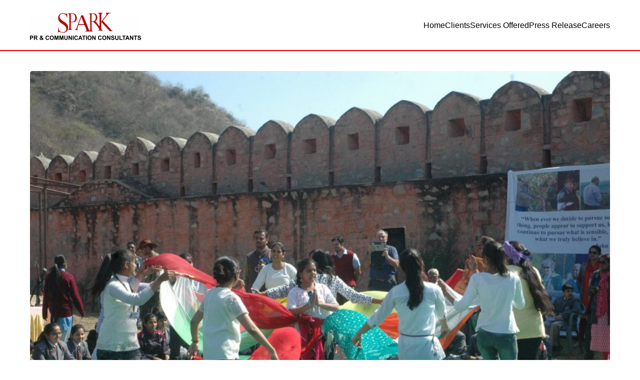

--- FILE ---
content_type: text/css
request_url: https://sparkpr.in/wp-content/themes/sparkpr-minimal/style.css?ver=1.0
body_size: 24212
content:
/*
Theme Name: Spark PR Minimal
Theme URI: https://sparkpr.in
Author: Spark PR
Author URI: https://sparkpr.in
Description: A minimalistic WordPress theme with clean design using red, black, and white color scheme
Version: 1.0
License: GNU General Public License v2 or later
License URI: http://www.gnu.org/licenses/gpl-2.0.html
Text Domain: sparkpr-minimal
*/

/* === CSS Variables === */
:root {
    --color-primary: #E60000;
    --color-secondary: #000000;
    --color-text: #333333;
    --color-light: #FFFFFF;
    --color-gray: #F5F5F5;
    --color-border: #E0E0E0;
    --font-primary: -apple-system, BlinkMacSystemFont, 'Segoe UI', Roboto, 'Helvetica Neue', Arial, sans-serif;
    --max-width: 1200px;
    --spacing: 20px;
}

/* === Reset & Base === */
* {
    margin: 0;
    padding: 0;
    box-sizing: border-box;
}

html {
    font-size: 16px;
    scroll-behavior: smooth;
}

body {
    font-family: var(--font-primary);
    font-size: 1rem;
    line-height: 1.6;
    color: var(--color-text);
    background-color: var(--color-light);
}

img {
    max-width: 100%;
    height: auto;
    display: block;
}

a {
    color: var(--color-primary);
    text-decoration: none;
    transition: color 0.3s ease;
}

a:hover {
    color: var(--color-secondary);
}

/* === Header === */
.site-header {
    background-color: var(--color-light);
    border-bottom: 2px solid var(--color-primary);
    padding: 20px 0;
    position: sticky;
    top: 0;
    z-index: 1000;
    box-shadow: 0 2px 5px rgba(0,0,0,0.05);
}

.header-container {
    max-width: var(--max-width);
    margin: 0 auto;
    padding: 0 var(--spacing);
    display: flex;
    justify-content: space-between;
    align-items: center;
}

.site-logo img {
    max-height: 60px;
    width: auto;
}

.site-title {
    font-size: 1.8rem;
    font-weight: 700;
    color: var(--color-secondary);
}

.site-title a {
    color: var(--color-secondary);
}

.site-title a:hover {
    color: var(--color-primary);
}

/* === Navigation === */
.main-navigation {
    display: flex;
    align-items: center;
}

.main-navigation ul {
    display: flex;
    list-style: none;
    gap: 30px;
}

.main-navigation a {
    color: var(--color-secondary);
    font-weight: 500;
    padding: 10px 0;
    position: relative;
}

.main-navigation a:hover,
.main-navigation a.current {
    color: var(--color-primary);
}

.main-navigation a::after {
    content: '';
    position: absolute;
    bottom: 5px;
    left: 0;
    width: 0;
    height: 2px;
    background-color: var(--color-primary);
    transition: width 0.3s ease;
}

.main-navigation a:hover::after {
    width: 100%;
}

/* === Main Content === */
.site-main {
    max-width: var(--max-width);
    margin: 40px auto;
    padding: 0 var(--spacing);
    min-height: 60vh;
}

/* === Posts/Articles === */
.post,
.page {
    margin-bottom: 60px;
    background-color: var(--color-light);
}

.entry-header {
    margin-bottom: 30px;
}

.entry-title {
    font-size: 2.5rem;
    font-weight: 700;
    color: var(--color-secondary);
    margin-bottom: 15px;
    line-height: 1.2;
}

.entry-title a {
    color: var(--color-secondary);
}

.entry-title a:hover {
    color: var(--color-primary);
}

.entry-meta {
    font-size: 0.9rem;
    color: #666;
    margin-bottom: 20px;
    padding-bottom: 15px;
    border-bottom: 1px solid var(--color-border);
}

.entry-meta a {
    color: var(--color-primary);
}

.posted-on,
.byline,
.cat-links,
.tags-links {
    margin-right: 20px;
}

.entry-content {
    font-size: 1.1rem;
    line-height: 1.8;
    color: var(--color-text);
}

.entry-content h1,
.entry-content h2,
.entry-content h3,
.entry-content h4,
.entry-content h5,
.entry-content h6 {
    color: var(--color-secondary);
    margin-top: 30px;
    margin-bottom: 15px;
    font-weight: 700;
}

.entry-content h2 {
    font-size: 2rem;
    border-left: 4px solid var(--color-primary);
    padding-left: 15px;
}

.entry-content h3 {
    font-size: 1.5rem;
}

.entry-content p {
    margin-bottom: 20px;
}

.entry-content ul,
.entry-content ol {
    margin-left: 30px;
    margin-bottom: 20px;
}

.entry-content li {
    margin-bottom: 10px;
}

.entry-content blockquote {
    border-left: 4px solid var(--color-primary);
    padding-left: 20px;
    margin: 30px 0;
    font-style: italic;
    color: #555;
}

.entry-content img {
    margin: 20px 0;
    border-radius: 5px;
}

.entry-footer {
    margin-top: 30px;
    padding-top: 20px;
    border-top: 1px solid var(--color-border);
    font-size: 0.9rem;
}

/* === Post Thumbnail === */
.post-thumbnail {
    margin-bottom: 30px;
}

.post-thumbnail img {
    width: 100%;
    border-radius: 5px;
}

/* === Archive/Blog Layout === */
.archive-header,
.page-header {
    margin-bottom: 40px;
    padding-bottom: 20px;
    border-bottom: 3px solid var(--color-primary);
}

.archive-title,
.page-title {
    font-size: 2.5rem;
    color: var(--color-secondary);
    font-weight: 700;
}

.archive-description {
    margin-top: 15px;
    font-size: 1.1rem;
    color: #666;
}

.posts-list .post {
    padding-bottom: 40px;
    margin-bottom: 40px;
    border-bottom: 1px solid var(--color-border);
}

.posts-list .entry-title {
    font-size: 2rem;
}

.posts-list .post-thumbnail {
    margin-bottom: 20px;
}

.read-more {
    display: inline-block;
    background-color: var(--color-primary);
    color: var(--color-light);
    padding: 10px 25px;
    border-radius: 3px;
    font-weight: 500;
    margin-top: 15px;
}

.read-more:hover {
    background-color: var(--color-secondary);
    color: var(--color-light);
}

/* === Pagination === */
.pagination {
    display: flex;
    justify-content: center;
    gap: 10px;
    margin-top: 50px;
    flex-wrap: wrap;
}

.pagination .page-numbers {
    display: inline-block;
    padding: 10px 15px;
    background-color: var(--color-gray);
    color: var(--color-secondary);
    border-radius: 3px;
    font-weight: 500;
}

.pagination .page-numbers:hover,
.pagination .page-numbers.current {
    background-color: var(--color-primary);
    color: var(--color-light);
}

.nav-links {
    display: flex;
    justify-content: space-between;
    margin-top: 40px;
    gap: 20px;
}

.nav-previous a,
.nav-next a {
    display: inline-block;
    padding: 12px 25px;
    background-color: var(--color-secondary);
    color: var(--color-light);
    border-radius: 3px;
    font-weight: 500;
}

.nav-previous a:hover,
.nav-next a:hover {
    background-color: var(--color-primary);
    color: var(--color-light);
}

/* === Search Form === */
.search-form {
    display: flex;
    max-width: 500px;
    margin: 30px 0;
}

.search-form input[type="search"] {
    flex: 1;
    padding: 12px 20px;
    border: 2px solid var(--color-border);
    border-right: none;
    border-radius: 3px 0 0 3px;
    font-size: 1rem;
}

.search-form input[type="search"]:focus {
    outline: none;
    border-color: var(--color-primary);
}

.search-form button {
    padding: 12px 30px;
    background-color: var(--color-primary);
    color: var(--color-light);
    border: 2px solid var(--color-primary);
    border-radius: 0 3px 3px 0;
    cursor: pointer;
    font-weight: 500;
}

.search-form button:hover {
    background-color: var(--color-secondary);
    border-color: var(--color-secondary);
}

/* === 404 Page === */
.error-404 {
    text-align: center;
    padding: 60px 20px;
}

.error-404 .page-title {
    font-size: 8rem;
    color: var(--color-primary);
    margin-bottom: 20px;
}

.error-404 .page-content {
    font-size: 1.2rem;
    max-width: 600px;
    margin: 0 auto;
}

/* === Footer === */
.site-footer {
    background-color: var(--color-secondary);
    color: var(--color-light);
    padding: 40px 0 20px;
    margin-top: 60px;
}

.footer-container {
    max-width: var(--max-width);
    margin: 0 auto;
    padding: 0 var(--spacing);
    text-align: center;
}

.footer-container a {
    color: var(--color-light);
}

.footer-container a:hover {
    color: var(--color-primary);
}

.site-info {
    padding-top: 20px;
    border-top: 1px solid rgba(255,255,255,0.1);
    margin-top: 20px;
    font-size: 0.9rem;
}

/* === Responsive === */
@media (max-width: 768px) {
    .header-container {
        flex-direction: column;
        gap: 20px;
    }
    
    .main-navigation ul {
        flex-direction: column;
        gap: 15px;
        text-align: center;
    }
    
    .entry-title {
        font-size: 2rem;
    }
    
    .posts-list .entry-title {
        font-size: 1.5rem;
    }
    
    .error-404 .page-title {
        font-size: 5rem;
    }
    
    .nav-links {
        flex-direction: column;
    }
}

/* === Utility Classes === */
.screen-reader-text {
    clip: rect(1px, 1px, 1px, 1px);
    position: absolute !important;
    height: 1px;
    width: 1px;
    overflow: hidden;
}

.alignleft {
    float: left;
    margin: 10px 20px 10px 0;
}

.alignright {
    float: right;
    margin: 10px 0 10px 20px;
}

.aligncenter {
    display: block;
    margin: 20px auto;
}

.wp-caption {
    max-width: 100%;
}

.wp-caption-text {
    font-size: 0.9rem;
    color: #666;
    padding: 10px;
    text-align: center;
}

/* === Enhanced Footer === */
.site-footer {
    background-color: var(--color-secondary);
    color: var(--color-light);
    padding: 60px 0 20px;
    margin-top: 80px;
}

.footer-columns {
    display: grid;
    grid-template-columns: repeat(3, 1fr);
    gap: 40px;
    margin-bottom: 40px;
}

.footer-column h3 {
    color: var(--color-light);
    font-size: 1.2rem;
    margin-bottom: 20px;
    font-weight: 600;
}

/* Footer Logo Column */
.footer-logo-column {
    display: flex;
    align-items: flex-start;
}

.footer-logo {
    background-color: var(--color-light);
    padding: 20px;
    border-radius: 5px;
    display: inline-block;
}

.footer-logo img {
    max-width: 200px;
    height: auto;
}

/* Footer Contact Column */
.footer-contact-column p {
    margin-bottom: 12px;
    line-height: 1.8;
}

.footer-contact-column a {
    color: var(--color-light);
    transition: color 0.3s ease;
}

.footer-contact-column a:hover {
    color: var(--color-primary);
}

.footer-address {
    margin-bottom: 20px;
}

.footer-contact-item strong {
    color: var(--color-primary);
}

/* Footer Form Column */
.footer-contact-form {
    margin-bottom: 25px;
}

.footer-contact-form input,
.footer-contact-form textarea {
    width: 100%;
    padding: 12px 15px;
    margin-bottom: 12px;
    border: 1px solid rgba(255, 255, 255, 0.2);
    background-color: rgba(255, 255, 255, 0.1);
    color: var(--color-light);
    border-radius: 3px;
    font-family: var(--font-primary);
    font-size: 0.95rem;
}

.footer-contact-form input::placeholder,
.footer-contact-form textarea::placeholder {
    color: rgba(255, 255, 255, 0.6);
}

.footer-contact-form input:focus,
.footer-contact-form textarea:focus {
    outline: none;
    border-color: var(--color-primary);
    background-color: rgba(255, 255, 255, 0.15);
}

.footer-submit-btn {
    width: 100%;
    padding: 12px 20px;
    background-color: var(--color-primary);
    color: var(--color-light);
    border: none;
    border-radius: 3px;
    font-weight: 600;
    cursor: pointer;
    transition: background-color 0.3s ease;
}

.footer-submit-btn:hover {
    background-color: #cc0000;
}

/* Footer Social Links */
.footer-social {
    display: flex;
    gap: 15px;
    margin-top: 20px;
}

.social-link {
    display: flex;
    align-items: center;
    justify-content: center;
    width: 45px;
    height: 45px;
    background-color: rgba(255, 255, 255, 0.1);
    border-radius: 50%;
    color: var(--color-light);
    transition: all 0.3s ease;
}

.social-link:hover {
    background-color: var(--color-primary);
    color: var(--color-light);
    transform: translateY(-3px);
}

.social-link svg {
    width: 22px;
    height: 22px;
}

/* Footer Bottom - Site Info */
.site-info {
    padding-top: 30px;
    border-top: 1px solid rgba(255,255,255,0.1);
    text-align: center;
    font-size: 0.9rem;
}

.site-info a {
    color: var(--color-light);
    font-weight: 500;
}

.site-info a:hover {
    color: var(--color-primary);
}

/* Responsive Footer */
@media (max-width: 992px) {
    .footer-columns {
        grid-template-columns: repeat(2, 1fr);
        gap: 30px;
    }
    
    .footer-logo-column {
        grid-column: 1 / -1;
        justify-content: center;
    }
}

@media (max-width: 768px) {
    .footer-columns {
        grid-template-columns: 1fr;
        gap: 40px;
    }
    
    .footer-logo-column {
        text-align: center;
    }
    
    .footer-logo img {
        margin: 0 auto;
    }
    
    .site-footer {
        padding: 40px 0 20px;
    }
}

/* === Testimonials Carousel === */
.testimonials-section {
    background-color: var(--color-gray);
    padding: 80px 0;
    margin-top: 60px;
}

.testimonials-container {
    max-width: var(--max-width);
    margin: 0 auto;
    padding: 0 var(--spacing);
}

.testimonials-title {
    text-align: center;
    font-size: 2.5rem;
    color: var(--color-secondary);
    margin-bottom: 50px;
    font-weight: 700;
}

.testimonials-carousel {
    position: relative;
    overflow: hidden;
    max-width: 900px;
    margin: 0 auto;
}

.testimonial-slide {
    display: none;
    animation: fadeIn 0.5s ease-in;
}

.testimonial-slide.active {
    display: block;
}

@keyframes fadeIn {
    from {
        opacity: 0;
        transform: translateY(20px);
    }
    to {
        opacity: 1;
        transform: translateY(0);
    }
}

.testimonial-content {
    background-color: var(--color-light);
    padding: 50px;
    border-radius: 10px;
    box-shadow: 0 5px 20px rgba(0, 0, 0, 0.1);
    text-align: center;
}

.testimonial-text {
    font-size: 1.2rem;
    line-height: 1.8;
    color: var(--color-text);
    margin-bottom: 30px;
    padding-left: 30px;
    font-style: italic;
    position: relative;
}

.testimonial-text::before {
    content: '\201C';
    font-size: 4rem;
    color: var(--color-primary);
    position: absolute;
    top: -20px;
    left: -40px;
    font-family: Georgia, serif;
}

.testimonial-author {
    display: flex;
    align-items: center;
    justify-content: center;
    gap: 20px;
    margin-top: 30px;
}

.author-image {
    width: 80px;
    height: 80px;
    border-radius: 50%;
    object-fit: cover;
    border: 3px solid var(--color-primary);
}

.author-info {
    text-align: left;
}

.author-info strong {
    display: block;
    font-size: 1.1rem;
    color: var(--color-secondary);
    margin-bottom: 5px;
}

.author-info span {
    display: block;
    font-size: 0.95rem;
    color: #666;
}

/* Carousel Controls */
.carousel-controls {
    display: flex;
    align-items: center;
    justify-content: center;
    gap: 30px;
    margin-top: 40px;
}

.carousel-prev,
.carousel-next {
    background-color: var(--color-primary);
    color: var(--color-light);
    border: none;
    width: 50px;
    height: 50px;
    border-radius: 50%;
    font-size: 1.5rem;
    cursor: pointer;
    transition: all 0.3s ease;
    display: flex;
    align-items: center;
    justify-content: center;
}

.carousel-prev:hover,
.carousel-next:hover {
    background-color: var(--color-secondary);
    transform: scale(1.1);
}

.carousel-dots {
    display: flex;
    gap: 12px;
}

.dot {
    width: 12px;
    height: 12px;
    border-radius: 50%;
    background-color: #ccc;
    cursor: pointer;
    transition: all 0.3s ease;
}

.dot.active {
    background-color: var(--color-primary);
    width: 30px;
    border-radius: 6px;
}

.dot:hover {
    background-color: var(--color-secondary);
}

/* Responsive Testimonials */
@media (max-width: 768px) {
    .testimonials-title {
        font-size: 2rem;
    }
    
    .testimonial-content {
        padding: 30px 20px;
    }
    
    .testimonial-text {
        font-size: 1rem;
    }
    
    .testimonial-author {
        flex-direction: column;
        text-align: center;
    }
    
    .author-info {
        text-align: center;
    }
    
    .carousel-prev,
    .carousel-next {
        width: 40px;
        height: 40px;
        font-size: 1.2rem;
    }
}

/* === Clients Page === */
.clients-page .page-header {
    text-align: center;
    margin-bottom: 50px;
    padding: 40px 0;
}

.clients-page .page-title {
    font-size: 2.5rem;
    color: var(--color-secondary);
    margin-bottom: 15px;
    font-weight: 700;
}

.clients-page .page-subtitle {
    font-size: 1.1rem;
    color: #666;
    max-width: 700px;
    margin: 0 auto;
}

/* Category Filter Buttons */
.clients-filter {
    display: flex;
    justify-content: center;
    flex-wrap: wrap;
    gap: 15px;
    margin-bottom: 50px;
    padding: 0 var(--spacing);
}

.filter-btn {
    padding: 12px 30px;
    background-color: var(--color-light);
    color: var(--color-secondary);
    border: 2px solid var(--color-secondary);
    border-radius: 30px;
    font-weight: 600;
    font-size: 0.95rem;
    cursor: pointer;
    transition: all 0.3s ease;
    font-family: var(--font-primary);
}

.filter-btn:hover {
    background-color: var(--color-secondary);
    color: var(--color-light);
}

.filter-btn.active {
    background-color: var(--color-primary);
    border-color: var(--color-primary);
    color: var(--color-light);
}

/* Clients Grid */
.clients-grid {
    display: grid;
    grid-template-columns: repeat(auto-fill, minmax(250px, 1fr));
    gap: 30px;
    padding: 0 var(--spacing);
    margin-bottom: 60px;
}

.client-item {
    background-color: var(--color-light);
    padding: 30px;
    border-radius: 8px;
    box-shadow: 0 3px 15px rgba(0, 0, 0, 0.08);
    display: flex;
    align-items: center;
    justify-content: center;
    transition: all 0.3s ease;
    min-height: 180px;
}

.client-item:hover {
    transform: translateY(-5px);
    box-shadow: 0 8px 25px rgba(0, 0, 0, 0.15);
}

.client-item img {
    max-width: 100%;
    max-height: 120px;
    width: auto;
    height: auto;
    object-fit: contain;
}

/* Hidden state for filtering */
.client-item.hidden {
    display: none;
}

/* Responsive Clients Grid */
@media (max-width: 992px) {
    .clients-grid {
        grid-template-columns: repeat(auto-fill, minmax(200px, 1fr));
        gap: 25px;
    }
    
    .clients-page .page-title {
        font-size: 2rem;
    }
}

@media (max-width: 768px) {
    .clients-grid {
        grid-template-columns: repeat(auto-fill, minmax(150px, 1fr));
        gap: 20px;
    }
    
    .client-item {
        padding: 20px;
        min-height: 140px;
    }
    
    .client-item img {
        max-height: 80px;
    }
    
    .filter-btn {
        padding: 10px 20px;
        font-size: 0.9rem;
    }
    
    .clients-page .page-title {
        font-size: 1.8rem;
    }
    
    .clients-page .page-subtitle {
        font-size: 1rem;
    }
}

@media (max-width: 480px) {
    .clients-grid {
        grid-template-columns: repeat(2, 1fr);
        gap: 15px;
    }
    
    .clients-filter {
        gap: 10px;
    }
}

/* === Press Releases Magazine Layout === */
.press-releases-page {
    max-width: 100%;
}

.press-header {
    text-align: center;
    margin-bottom: 60px;
    padding: 50px var(--spacing) 30px;
    background: linear-gradient(135deg, var(--color-secondary) 0%, #1a1a1a 100%);
    color: var(--color-light);
}

.press-title {
    font-size: 3rem;
    font-weight: 700;
    margin-bottom: 15px;
    color: var(--color-light);
}

.press-subtitle {
    font-size: 1.2rem;
    color: rgba(255, 255, 255, 0.85);
    max-width: 600px;
    margin: 0 auto;
}

/* Press Releases Grid */
.press-releases-grid {
    display: grid;
    grid-template-columns: repeat(3, 1fr);
    gap: 40px;
    padding: 0 var(--spacing);
    margin-bottom: 60px;
    max-width: var(--max-width);
    margin-left: auto;
    margin-right: auto;
}

/* Individual Press Item */
.press-item {
    background-color: var(--color-light);
    border-radius: 8px;
    overflow: hidden;
    box-shadow: 0 3px 20px rgba(0, 0, 0, 0.08);
    transition: all 0.3s ease;
    display: flex;
    flex-direction: column;
}

.press-item:hover {
    transform: translateY(-8px);
    box-shadow: 0 12px 35px rgba(0, 0, 0, 0.15);
}

/* Press Item Image */
.press-item-image {
    width: 100%;
    height: 250px;
    overflow: hidden;
    position: relative;
    background-color: var(--color-gray);
}

.press-item-image a {
    display: block;
    width: 100%;
    height: 100%;
}

.press-item-image img {
    width: 100%;
    height: 100%;
    object-fit: cover;
    transition: transform 0.5s ease;
}

.press-item:hover .press-item-image img {
    transform: scale(1.08);
}

/* Placeholder for posts without featured image */
.press-item-placeholder {
    display: flex;
    align-items: center;
    justify-content: center;
    background: linear-gradient(135deg, #f5f5f5 0%, #e8e8e8 100%);
}

.placeholder-content {
    color: #999;
}

/* Press Item Content */
.press-item-content {
    padding: 25px;
    display: flex;
    flex-direction: column;
    flex-grow: 1;
}

.press-item-meta {
    display: flex;
    align-items: center;
    gap: 15px;
    margin-bottom: 12px;
}

.press-item-meta time {
    font-size: 0.85rem;
    color: var(--color-primary);
    font-weight: 600;
    text-transform: uppercase;
    letter-spacing: 0.5px;
}

.press-item-title {
    font-size: 1.3rem;
    font-weight: 700;
    line-height: 1.4;
    margin-bottom: 15px;
}

.press-item-title a {
    color: var(--color-secondary);
    text-decoration: none;
    transition: color 0.3s ease;
}

.press-item-title a:hover {
    color: var(--color-primary);
}

.press-item-excerpt {
    font-size: 0.95rem;
    line-height: 1.7;
    color: #666;
    margin-bottom: 20px;
    flex-grow: 1;
}

.press-item-readmore {
    display: inline-flex;
    align-items: center;
    gap: 5px;
    color: var(--color-primary);
    font-weight: 600;
    font-size: 0.9rem;
    text-decoration: none;
    text-transform: uppercase;
    letter-spacing: 0.5px;
    transition: gap 0.3s ease;
}

.press-item-readmore:hover {
    gap: 10px;
}

/* Pagination */
.press-pagination {
    display: flex;
    justify-content: center;
    align-items: center;
    gap: 10px;
    padding: 40px var(--spacing);
    max-width: var(--max-width);
    margin: 0 auto;
}

.press-pagination .page-numbers {
    display: inline-flex;
    align-items: center;
    justify-content: center;
    min-width: 45px;
    height: 45px;
    padding: 0 15px;
    background-color: var(--color-light);
    color: var(--color-secondary);
    border: 2px solid var(--color-secondary);
    border-radius: 5px;
    font-weight: 600;
    text-decoration: none;
    transition: all 0.3s ease;
}

.press-pagination .page-numbers:hover,
.press-pagination .page-numbers.current {
    background-color: var(--color-primary);
    border-color: var(--color-primary);
    color: var(--color-light);
}

.press-pagination .page-numbers.dots {
    border: none;
    background: none;
}

/* No Posts Message */
.press-no-posts {
    text-align: center;
    padding: 60px var(--spacing);
    color: #666;
}

/* Responsive Design */
@media (max-width: 992px) {
    .press-releases-grid {
        grid-template-columns: repeat(2, 1fr);
        gap: 30px;
    }
    
    .press-title {
        font-size: 2.5rem;
    }
    
    .press-item-image {
        height: 220px;
    }
}

@media (max-width: 768px) {
    .press-releases-grid {
        grid-template-columns: 1fr;
        gap: 30px;
    }
    
    .press-header {
        padding: 40px var(--spacing) 25px;
    }
    
    .press-title {
        font-size: 2rem;
    }
    
    .press-subtitle {
        font-size: 1rem;
    }
    
    .press-item-image {
        height: 200px;
    }
    
    .press-item-content {
        padding: 20px;
    }
    
    .press-item-title {
        font-size: 1.2rem;
    }
    
    .press-pagination .page-numbers {
        min-width: 40px;
        height: 40px;
        font-size: 0.9rem;
    }
}

@media (max-width: 480px) {
    .press-item-image {
        height: 180px;
    }
    
    .press-pagination {
        flex-wrap: wrap;
        gap: 8px;
    }
    
    .press-pagination .page-numbers {
        min-width: 35px;
        height: 35px;
        padding: 0 10px;
        font-size: 0.85rem;
    }
}


--- FILE ---
content_type: application/javascript
request_url: https://sparkpr.in/wp-content/themes/sparkpr-minimal/js/carousel.js?ver=1.0
body_size: 2835
content:
/**
 * Testimonials Carousel JavaScript
 */
(function() {
    'use strict';
    
    // Wait for DOM to be ready
    document.addEventListener('DOMContentLoaded', function() {
        
        const slides = document.querySelectorAll('.testimonial-slide');
        const dots = document.querySelectorAll('.dot');
        const prevBtn = document.querySelector('.carousel-prev');
        const nextBtn = document.querySelector('.carousel-next');
        
        if (!slides.length) return;
        
        let currentSlide = 0;
        
        // Show specific slide
        function showSlide(index) {
            // Hide all slides
            slides.forEach(slide => {
                slide.classList.remove('active');
            });
            
            // Deactivate all dots
            dots.forEach(dot => {
                dot.classList.remove('active');
            });
            
            // Wrap around
            if (index >= slides.length) {
                currentSlide = 0;
            } else if (index < 0) {
                currentSlide = slides.length - 1;
            } else {
                currentSlide = index;
            }
            
            // Show current slide
            slides[currentSlide].classList.add('active');
            dots[currentSlide].classList.add('active');
        }
        
        // Next slide
        function nextSlide() {
            showSlide(currentSlide + 1);
        }
        
        // Previous slide
        function prevSlide() {
            showSlide(currentSlide - 1);
        }
        
        // Event listeners
        if (prevBtn) {
            prevBtn.addEventListener('click', prevSlide);
        }
        
        if (nextBtn) {
            nextBtn.addEventListener('click', nextSlide);
        }
        
        // Dot navigation
        dots.forEach((dot, index) => {
            dot.addEventListener('click', function() {
                showSlide(index);
            });
        });
        
        // Auto-play (optional - every 5 seconds)
        let autoPlay = setInterval(nextSlide, 5000);
        
        // Pause auto-play on hover
        const carousel = document.querySelector('.testimonials-carousel');
        if (carousel) {
            carousel.addEventListener('mouseenter', function() {
                clearInterval(autoPlay);
            });
            
            carousel.addEventListener('mouseleave', function() {
                autoPlay = setInterval(nextSlide, 5000);
            });
        }
        
        // Keyboard navigation
        document.addEventListener('keydown', function(e) {
            if (e.key === 'ArrowLeft') {
                prevSlide();
            } else if (e.key === 'ArrowRight') {
                nextSlide();
            }
        });
        
    });
    
})();
